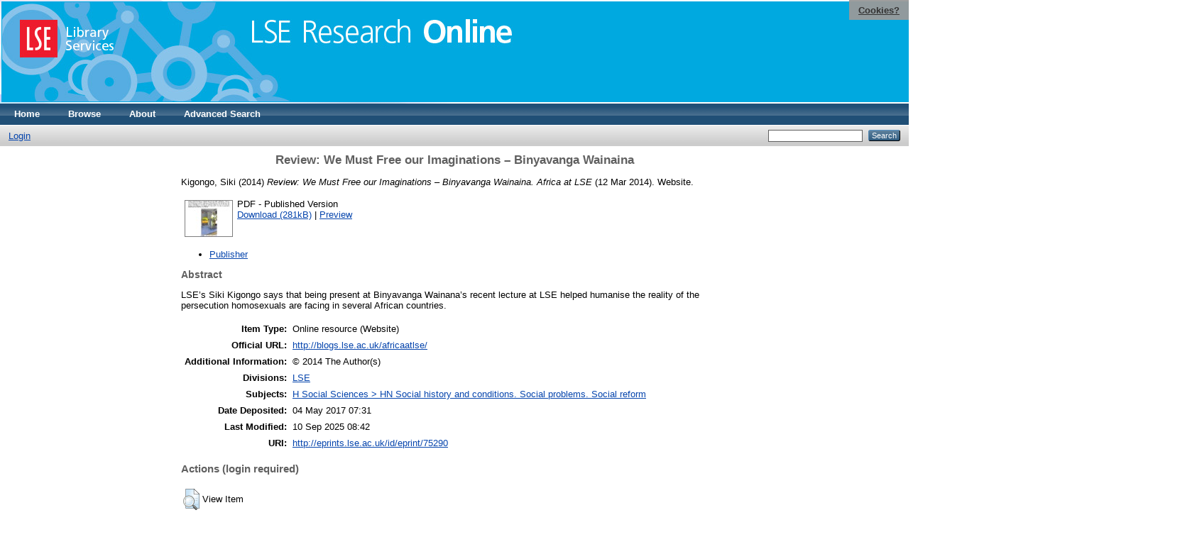

--- FILE ---
content_type: text/html; charset=utf-8
request_url: https://eprints.lse.ac.uk/75290/
body_size: 5678
content:
<!DOCTYPE html PUBLIC "-//W3C//DTD XHTML 1.0 Transitional//EN" "http://www.w3.org/TR/xhtml1/DTD/xhtml1-transitional.dtd">
<html xmlns="http://www.w3.org/1999/xhtml">
  <head>
    <meta http-equiv="X-UA-Compatible" content="IE=edge" />
    <title> Review: We Must Free our Imaginations – Binyavanga Wainaina  - LSE Research Online</title>
    <link rel="icon" href="/favicon.ico" type="image/x-icon" />
    <link rel="shortcut icon" href="/favicon.ico" type="image/x-icon" />
    <meta name="eprints.eprintid" content="75290" />
<meta name="eprints.rev_number" content="37" />
<meta name="eprints.eprint_status" content="archive" />
<meta name="eprints.userid" content="32656" />
<meta name="eprints.source" content="pure" />
<meta name="eprints.dir" content="disk0/00/07/52/90" />
<meta name="eprints.datestamp" content="2017-05-04 07:31:30" />
<meta name="eprints.lastmod" content="2025-09-10 08:42:06" />
<meta name="eprints.status_changed" content="2017-05-04 07:31:30" />
<meta name="eprints.type" content="website" />
<meta name="eprints.metadata_visibility" content="show" />
<meta name="eprints.creators_name" content="Kigongo, Siki" />
<meta name="eprints.title" content="Review: We Must Free our Imaginations – Binyavanga Wainaina" />
<meta name="eprints.ispublished" content="pub" />
<meta name="eprints.subjects" content="HN" />
<meta name="eprints.sets" content="coll_Africa_at_LSE" />
<meta name="eprints.divisions" content="UNIT000001" />
<meta name="eprints.full_text_status" content="public" />
<meta name="eprints.website_type" content="Website" />
<meta name="eprints.language" content="eng" />
<meta name="eprints.note" content="© 2014 The Author(s)" />
<meta name="eprints.abstract" content="LSE’s Siki Kigongo says that being present at Binyavanga Wainana’s recent lecture at LSE helped humanise the reality of the persecution homosexuals are facing in several African countries." />
<meta name="eprints.date" content="2014-03-12" />
<meta name="eprints.date_type" content="published" />
<meta name="eprints.publication" content="Africa at LSE" />
<meta name="eprints.publisher" content="London School of Economics and Political Science" />
<meta name="eprints.official_url" content="http://blogs.lse.ac.uk/africaatlse/" />
<meta name="eprints.related_url_url" content="http://blogs.lse.ac.uk/africaatlse/2014/03/12/review-we-must-free-our-imaginations-binyavanga-wainaina/" />
<meta name="eprints.related_url_type" content="pub" />
<meta name="eprints.output_media" content="Online" />
<meta name="eprints.pureid" content="14280555" />
<meta name="eprints.dates_date" content="2014-03-12" />
<meta name="eprints.dates_date_type" content="published" />
<meta name="eprints.citation" content="  Kigongo, Siki  (2014) Review: We Must Free our Imaginations – Binyavanga Wainaina.  Africa at LSE  (12 Mar 2014).  Website.      " />
<meta name="eprints.document_url" content="http://eprints.lse.ac.uk/75290/1/Africa%20at%20LSE%20%E2%80%93%20Review_%20We%20Must%20Free%20our%20Imaginations%20%E2%80%93%20Binyavanga%20Wainaina.pdf" />
<link rel="schema.DC" href="http://purl.org/DC/elements/1.0/" />
<meta name="DC.relation" content="http://eprints.lse.ac.uk/75290/" />
<meta name="DC.title" content="Review: We Must Free our Imaginations – Binyavanga Wainaina" />
<meta name="DC.creator" content="Kigongo, Siki" />
<meta name="DC.subject" content="HN Social history and conditions. Social problems. Social reform" />
<meta name="DC.description" content="LSE’s Siki Kigongo says that being present at Binyavanga Wainana’s recent lecture at LSE helped humanise the reality of the persecution homosexuals are facing in several African countries." />
<meta name="DC.publisher" content="London School of Economics and Political Science" />
<meta name="DC.date" content="2014-03-12" />
<meta name="DC.type" content="Online resource" />
<meta name="DC.type" content="NonPeerReviewed" />
<meta name="DC.format" content="application/pdf" />
<meta name="DC.language" content="en" />
<meta name="DC.identifier" content="http://eprints.lse.ac.uk/75290/1/Africa%20at%20LSE%20%E2%80%93%20Review_%20We%20Must%20Free%20our%20Imaginations%20%E2%80%93%20Binyavanga%20Wainaina.pdf" />
<meta name="DC.identifier" content="  Kigongo, Siki  (2014) Review: We Must Free our Imaginations – Binyavanga Wainaina.  Africa at LSE  (12 Mar 2014).  Website.      " />
<meta name="DC.relation" content="http://blogs.lse.ac.uk/africaatlse/" />
<meta name="DC.language" content="eng" />
<link rel="alternate" href="/cgi/export/eprint/75290/Text/eprints-eprint-75290.txt" type="text/plain; charset=utf-8" title="ASCII Citation" />
<link rel="alternate" href="/cgi/export/eprint/75290/RDFXML/eprints-eprint-75290.rdf" type="application/rdf+xml" title="RDF+XML" />
<link rel="alternate" href="/cgi/export/eprint/75290/COinS/eprints-eprint-75290.txt" type="text/plain; charset=utf-8" title="OpenURL ContextObject in Span" />
<link rel="alternate" href="/cgi/export/eprint/75290/HTML/eprints-eprint-75290.html" type="text/html; charset=utf-8" title="HTML Citation" />
<link rel="alternate" href="/cgi/export/eprint/75290/XML/eprints-eprint-75290.xml" type="application/vnd.eprints.data+xml; charset=utf-8" title="EP3 XML" />
<link rel="alternate" href="/cgi/export/eprint/75290/JSON/eprints-eprint-75290.js" type="application/json; charset=utf-8" title="JSON" />
<link rel="alternate" href="/cgi/export/eprint/75290/EndNote/eprints-eprint-75290.enw" type="text/plain; charset=utf-8" title="EndNote" />
<link rel="alternate" href="/cgi/export/eprint/75290/METS/eprints-eprint-75290.xml" type="text/xml; charset=utf-8" title="METS" />
<link rel="alternate" href="/cgi/export/eprint/75290/Simple/eprints-eprint-75290.txt" type="text/plain; charset=utf-8" title="Simple Metadata" />
<link rel="alternate" href="/cgi/export/eprint/75290/OPENAIRE/eprints-eprint-75290.xml" type="application/xml; charset=utf-8" title="OPENAIRE" />
<link rel="alternate" href="/cgi/export/eprint/75290/RDFN3/eprints-eprint-75290.n3" type="text/n3" title="RDF+N3" />
<link rel="alternate" href="/cgi/export/eprint/75290/Atom/eprints-eprint-75290.xml" type="application/atom+xml;charset=utf-8" title="Atom" />
<link rel="alternate" href="/cgi/export/eprint/75290/BibTeX/eprints-eprint-75290.bib" type="text/plain" title="BibTeX" />
<link rel="alternate" href="/cgi/export/eprint/75290/DC/eprints-eprint-75290.txt" type="text/plain; charset=utf-8" title="Dublin Core" />
<link rel="alternate" href="/cgi/export/eprint/75290/RIS/eprints-eprint-75290.ris" type="text/plain" title="Reference Manager" />
<link rel="alternate" href="/cgi/export/eprint/75290/RDFNT/eprints-eprint-75290.nt" type="text/plain" title="RDF+N-Triples" />
<link rel="alternate" href="/cgi/export/eprint/75290/ContextObject/eprints-eprint-75290.xml" type="text/xml; charset=utf-8" title="OpenURL ContextObject" />
<link rel="alternate" href="/cgi/export/eprint/75290/Refer/eprints-eprint-75290.refer" type="text/plain" title="Refer" />
<link rel="alternate" href="/cgi/export/eprint/75290/MODS/eprints-eprint-75290.xml" type="text/xml; charset=utf-8" title="MODS" />
<link rel="alternate" href="/cgi/export/eprint/75290/DIDL/eprints-eprint-75290.xml" type="text/xml; charset=utf-8" title="MPEG-21 DIDL" />
<link rel="Top" href="http://eprints.lse.ac.uk/" />
    <link rel="Sword" href="http://eprints.lse.ac.uk/sword-app/servicedocument" />
    <link rel="SwordDeposit" href="http://eprints.lse.ac.uk/id/contents" />
    <link rel="Search" type="text/html" href="http://eprints.lse.ac.uk/cgi/search" />
    <link rel="Search" type="application/opensearchdescription+xml" href="http://eprints.lse.ac.uk/cgi/opensearchdescription" />
    <script type="text/javascript" src="https://www.google.com/jsapi"><!--padder--></script><script type="text/javascript">
// <![CDATA[
google.load("visualization", "1", {packages:["corechart", "geochart"]});
// ]]></script><script type="text/javascript" src="https://www.google.com/jsapi"><!--padder--></script><script type="text/javascript">
// <![CDATA[
google.load("visualization", "1", {packages:["corechart", "geochart"]});
// ]]></script><script type="text/javascript">
// <![CDATA[
var eprints_http_root = "http:\/\/eprints.lse.ac.uk";
var eprints_http_cgiroot = "http:\/\/eprints.lse.ac.uk\/cgi";
var eprints_oai_archive_id = "eprints.lse.ac.uk";
var eprints_logged_in = false;
// ]]></script>
    <style type="text/css">.ep_logged_in { display: none }</style>
    <link rel="stylesheet" type="text/css" href="/style/auto-3.3.15.css" />
    <script type="text/javascript" src="/javascript/auto-3.3.15.js"><!--padder--></script>
    <!--[if lte IE 6]>
        <link rel="stylesheet" type="text/css" href="/style/ie6.css" />
   <![endif]-->
    <meta name="Generator" content="EPrints 3.3.15" />
    <meta http-equiv="Content-Type" content="text/html; charset=UTF-8" />
    <meta http-equiv="Content-Language" content="en" />
    
  </head>
  <body>

<div class="ep_tm_header ep_noprint">

            <table class="header-bar" border="0">

              <tbody>

                        <tr>
<div style="top: 0px; right: 0px; position:fixed; width: auto; padding: 0.5em 1em; z-index: 99999; text-align: center; color: white; background-color: #999999;background: rgba(153, 153, 153, 0.95); font-size: 13px; font-weight: 700;">
  <a href="http://www2.lse.ac.uk/aboutThisWebsite/termsOfUse/cookies.aspx" title="Cookies?" style="color: #333; text-decoration: underline;">Cookies?</a>
</div>

<td class="barthree">


<img src="/images/headerthin.jpg" alt="Library Header Image" usemap="#header" style="border-style:none" />

                                    </td>

                        </tr>

              </tbody>

            </table>

<div>

<map id="header" name="header">

<area shape="rect" alt="LSE Research Online" coords="350,24,725,60" href="http://eprints.lse.ac.uk" title="LSE Research Online"></area>

<area shape="rect" alt="LSE Library Services" coords="25,25,160,79" href="http://www.lse.ac.uk/library" title="LSE Library Services"></area>


<area shape="default" nohref="nohref" alt=""></area>

</map>
</div>

   <!-- <div class="ep_tm_header ep_noprint">
	<table class="header-bar" border="0">
	  <tbody>
		<tr>
			<td width="187">
<img src="/images/header.jpg" width="1680" height="140" alt="Library Header Image" usemap="#header" style="border-style:none" />
			</td>
		</tr>
	  </tbody>
	</table>
<div>
<map id="header" name="header">
<area shape="rect" alt="LSE Research Online" coords="12,25,394,90" href="http://eprints-upgrade.lse.ac.uk" title="LSE Research Online" />
<area shape="rect" alt="London School of Economics web site" coords="428,25,611,91" href="http://www.lse.ac.uk" title="London School of Economics web site" />
<area shape="default" nohref="nohref" alt="" />
</map>
</div>-->
    <!--<epc:pin ref="pagetop"/>
    <div class="ep_tm_header ep_noprint">
      <div class="ep_tm_site_logo">
        <a href="{$config{frontpage}}" title="{phrase('archive_name')}">
          <img alt="{phrase('archive_name')}" src="{$config{rel_path}}{$config{site_logo}}"/>
        </a>
      </div>-->
      <ul class="ep_tm_menu">
        <li>
          <a href="http://eprints.lse.ac.uk">
            Home
          </a>
        </li>
        <li>
          <a href="http://eprints.lse.ac.uk/view/" menu="ep_tm_menu_browse">
            Browse
          </a>
          <ul id="ep_tm_menu_browse" style="display:none;">
            <li>
              <a href="http://eprints.lse.ac.uk/view/year/">
                Browse by 
                Year
              </a>
            </li>
            <li>
              <a href="http://eprints.lse.ac.uk/view/subjects/">
                Browse by 
                Subject
              </a>
            </li>
          </ul>
        </li>
        <li>
          <a href="http://eprints.lse.ac.uk/faq.html">
            About
          </a>
        </li>
        <li>
          <a href="http://eprints.lse.ac.uk/cgi/search/advanced">
            Advanced Search
          </a>
        </li>
      </ul>
      <table class="ep_tm_searchbar">
        <tr>
          <td align="left">
            <ul class="ep_tm_key_tools" id="ep_tm_menu_tools"><li><a href="/cgi/users/home">Login</a></li></ul>
          </td>
          <td align="right" style="white-space: nowrap">
            
            <form method="get" accept-charset="utf-8" action="https://eprints.lse.ac.uk/cgi/search" style="display:inline">
              <input class="ep_tm_searchbarbox" size="20" type="text" name="q" />
              <input class="ep_tm_searchbarbutton" value="Search" type="submit" name="_action_search" />
              <input type="hidden" name="_action_search" value="Search" />
              <input type="hidden" name="_order" value="bytitle" />
              <input type="hidden" name="basic_srchtype" value="ALL" />
              <input type="hidden" name="_satisfyall" value="ALL" />
            </form>
          </td>
        </tr>
      </table>
    </div>
    <div>
      <div class="ep_tm_page_content">
        <h1 class="ep_tm_pagetitle">
          

Review: We Must Free our Imaginations – Binyavanga Wainaina


        </h1>
        <div class="ep_summary_content"><div class="ep_summary_content_left"></div><div class="ep_summary_content_right"></div><div class="ep_summary_content_top"></div><div class="ep_summary_content_main">
<script src="http://eprints.lse.ac.uk/eprints_mk2.js">// <!-- No script --></script>
  <p style="margin-bottom: 1em">
    


    <span class="person"><span class="person_name">Kigongo, Siki</span></span> 
  

(2014)

<em>Review: We Must Free our Imaginations – Binyavanga Wainaina.</em>


    <em>Africa at LSE</em>
   
(12 Mar 2014).
    
     Website.
    
  


  



  </p>

  

<!--
<epc:comment>PURE - audiovisual added to list below</epc:comment>
<epc:if test=" ! type.one_of( 'audiovisual', 'video', 'patent','thesis', 'monograph', 'other', 'dataset', 'teaching_resource', 'audio', 'website', 'image' ) or monograph_type = 'working_paper'">
      <epc:print expr="$sfx_block" />
</epc:if>
-->
  

    
  
    
      
      <table>
        
          <tr>
            <td valign="top" align="right"><a class="ep_document_link" onmouseout="EPJS_HidePreview( event, 'doc_preview_167298' );" onmouseover="EPJS_ShowPreview( event, 'doc_preview_167298' );" href="http://eprints.lse.ac.uk/75290/1/Africa%20at%20LSE%20%E2%80%93%20Review_%20We%20Must%20Free%20our%20Imaginations%20%E2%80%93%20Binyavanga%20Wainaina.pdf"><img class="ep_doc_icon" alt="[img]" src="http://eprints.lse.ac.uk/75290/1.hassmallThumbnailVersion/Africa%20at%20LSE%20%E2%80%93%20Review_%20We%20Must%20Free%20our%20Imaginations%20%E2%80%93%20Binyavanga%20Wainaina.pdf" border="0" /></a><div id="doc_preview_167298" class="ep_preview"><table><tr><td><img class="ep_preview_image" alt="" src="http://eprints.lse.ac.uk/75290/1.haspreviewThumbnailVersion/Africa%20at%20LSE%20%E2%80%93%20Review_%20We%20Must%20Free%20our%20Imaginations%20%E2%80%93%20Binyavanga%20Wainaina.pdf" border="0" /><div class="ep_preview_title">Preview</div></td></tr></table></div></td>
            <td valign="top">
              

<!-- document citation -->


<span class="ep_document_citation">
<span class="document_format">PDF</span>
<!--<epc:if test="main"><br/><span class="document_filename"><print expr="main"/></span></epc:if>-->
 - Published Version


</span>

<br />
              <a href="http://eprints.lse.ac.uk/75290/1/Africa%20at%20LSE%20%E2%80%93%20Review_%20We%20Must%20Free%20our%20Imaginations%20%E2%80%93%20Binyavanga%20Wainaina.pdf" class="ep_document_link">Download (281kB)</a>
              
			  
			  | <a href="http://eprints.lse.ac.uk/75290/1.haslightboxThumbnailVersion/Africa%20at%20LSE%20%E2%80%93%20Review_%20We%20Must%20Free%20our%20Imaginations%20%E2%80%93%20Binyavanga%20Wainaina.pdf" rel="lightbox[docs] nofollow" title="Preview">Preview</a>
			  
			  
              
  
              <ul>
              
              </ul>
            </td>
          </tr>
        
      </table>
    

  

  
      <p style="text-align: center; margin: 1em auto 0em auto"><ul><li><a href="http://blogs.lse.ac.uk/africaatlse/2014/03/12/review-we-must-free-our-imaginations-binyavanga-wainaina/">Publisher</a></li></ul></p>
  



<div class="altmetric-embed" data-link-target="_blank" data-hide-no-mentions="true" data-badge-type="4" data-badge-popover="right"></div>

  
    <h2>Abstract</h2>
    <p style="text-align: left; margin: 1em auto 0em auto">LSE’s Siki Kigongo says that being present at Binyavanga Wainana’s recent lecture at LSE helped humanise the reality of the persecution homosexuals are facing in several African countries.</p>
  

  <table style="margin-bottom: 1em; margin-top: 1em;" cellpadding="3">
    <tr>
      <th align="right">Item Type:</th>
      <td>
        Online resource
        
        
        (Website)
        
      </td>
    </tr>
    
    
      
    
      
        <tr>
          <th align="right">Official URL:</th>
          <td valign="top"><a href="http://blogs.lse.ac.uk/africaatlse/">http://blogs.lse.ac.uk/africaatlse/</a></td>
        </tr>
      
    
      
        <tr>
          <th align="right">Additional Information:</th>
          <td valign="top">© 2014 The Author(s)</td>
        </tr>
      
    
      
        <tr>
          <th align="right">Divisions:</th>
          <td valign="top"><a href="http://eprints.lse.ac.uk/view/divisions/UNIT000001/">LSE</a></td>
        </tr>
      
    
      
        <tr>
          <th align="right">Subjects:</th>
          <td valign="top"><a href="http://eprints.lse.ac.uk/view/subjects/HN.html">H Social Sciences &gt; HN Social history and conditions. Social problems. Social reform</a></td>
        </tr>
      
    
      
    
      
    
      
        <tr>
          <th align="right">Date Deposited:</th>
          <td valign="top">04 May 2017 07:31</td>
        </tr>
      
    
      
        <tr>
          <th align="right">Last Modified:</th>
          <td valign="top">10 Sep 2025 08:42</td>
        </tr>
      
    
      
    
      
    
    <tr>
      <th align="right">URI:</th>
      <td valign="top"><a href="http://eprints.lse.ac.uk/id/eprint/75290">http://eprints.lse.ac.uk/id/eprint/75290</a></td>
    </tr>
  </table>


  
  

  
    <h3>Actions (login required)</h3>
    <table class="ep_summary_page_actions">
    
      <tr>
        <td><a href="/cgi/users/home?screen=EPrint%3A%3AView&amp;eprintid=75290"><img src="/style/images/action_view.png" title="View Item" alt="View Item" class="ep_form_action_icon" /></a></td>
        <td>View Item</td>
      </tr>
    
    </table>
  
</div><div class="ep_summary_content_bottom"><div class="ep_summary_box" id="ep_summary_box_1"><div class="ep_summary_box_title"><div class="ep_no_js">Download Statistics</div><div class="ep_only_js" id="ep_summary_box_1_colbar"><a class="ep_box_collapse_link" onclick="EPJS_blur(event); EPJS_toggleSlideScroll('ep_summary_box_1_content',true,'ep_summary_box_1');EPJS_toggle('ep_summary_box_1_colbar',true);EPJS_toggle('ep_summary_box_1_bar',false);return false" href="#"><img alt="-" src="/style/images/minus.png" border="0" /> Download Statistics</a></div><div class="ep_only_js" id="ep_summary_box_1_bar" style="display: none"><a class="ep_box_collapse_link" onclick="EPJS_blur(event); EPJS_toggleSlideScroll('ep_summary_box_1_content',false,'ep_summary_box_1');EPJS_toggle('ep_summary_box_1_colbar',true);EPJS_toggle('ep_summary_box_1_bar',false);return false" href="#"><img alt="+" src="/style/images/plus.png" border="0" /> Download Statistics</a></div></div><div class="ep_summary_box_body" id="ep_summary_box_1_content"><div id="ep_summary_box_1_content_inner">
<h3 class="irstats2_summary_page_header">Downloads</h3>
<div class="irstats2_summary_page_container">
<p>Downloads per month over past year</p>
<div id="irstats2_summary_page_downloads" class="irstats2_graph"></div>
<p style="text-align:center"><a href="#" id="irstats2_summary_page:link">View more statistics</a></p>
</div>
<script type="text/javascript">
document.observe("dom:loaded",function(){

	var irstats2_summary_page_eprintid = '75290'; 
<!--                var irstats2_summary_page_eprintid = '1'; -->

		 $( 'irstats2_summary_page:link' ).setAttribute( 'href', '/cgi/stats/report/eprint/' + irstats2_summary_page_eprintid ); 

		new EPJS_Stats_GoogleGraph ( { 'context': {
			'range':'1y',
			'set_name': 'eprint',
			'set_value': irstats2_summary_page_eprintid,
			'datatype':'downloads' },
			'options': {
			'container_id': 'irstats2_summary_page_downloads', 'date_resolution':'month','graph_type':'column'
			} } );
		});

</script>
</div></div></div></div><div class="ep_summary_content_after"></div></div>
      </div>
    </div>
<div class="ep_tm_footer ep_noprint">
  <hr noshade="noshade" class="ep_ruler" />
  <hr class="ep_tm_last" />
  <div style="font-size: 100%;">
    <br /><img src="https://www.lse.ac.uk/images/spacer.gif" height="1" width="10" alt="" /><a href="/faq.html">Mission Statement &amp; FAQs</a> | <a href="/contact.html">Contact us</a> | <a href="/takedown.html">Takedown Policy</a> | <a href="/content.html">Content Policy</a> | LSE Research Online supports <a href="http://www.openarchives.org"><abbr title="Open Archives Protocol for Metadata Harvesting v2.0">OAI 2.0</abbr></a> with a base URL of <tt>/cgi/oai2</tt>

</div>
</div>
<!--
    <div class="ep_tm_footer ep_noprint">
      <div class="ep_tm_eprints_logo">
        <a href="http://eprints.org/software/">
          <img alt="EPrints Logo" src="{$config{rel_path}}/images/eprintslogo.gif"/>
        </a>
      </div>
      <epc:phrase ref="template:about_eprints"/>
    </div>-->

<script type="text/javascript" src="https://www.google.com/jsapi"><!--padder--></script><script type="text/javascript">
// <![CDATA[
google.load("visualization", "1", {packages:["corechart", "geochart"]});
// ]]></script>


<script src="https://www.google-analytics.com/urchin.js" type="text/javascript">
</script>
<script type="text/javascript">
_uacct = "UA-490450-8";
urchinTracker();
</script>

<!-- Google tag (gtag.js) -->

<script async="async" src="https://www.googletagmanager.com/gtag/js?id=G-9L0JVL9YN7">// <!-- No script --></script>
<script>
  window.dataLayer = window.dataLayer || [];
  function gtag(){dataLayer.push(arguments);}
  gtag('js', new Date());
 
  gtag('config', 'G-9L0JVL9YN7', { cookie_flags: 'SameSite=None;Secure' });
</script>

<meta name="google-site-verification" content="N2CEmtlSBsgUh8V3Cq-Vk3nGunvU8zSr2Jz1xev2eao" />

  </body>
</html>